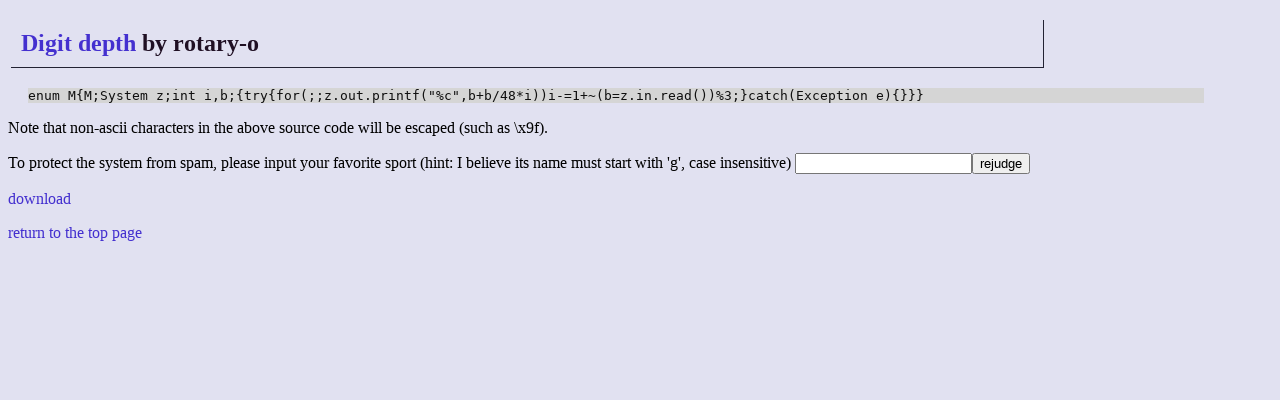

--- FILE ---
content_type: text/html; charset=UTF-8
request_url: http://golf.shinh.org/reveal.rb?Digit+depth/rotary-o_1488731063&java
body_size: 1198
content:
<!DOCTYPE html>
<html>

<head>
 <meta http-equiv="CONTENT-TYPE" content="text/html; charset=UTF-8">
 <title>anarchy golf - the source code</title>
 <link rev="MADE" href="mailto:shinichiro.hamaji _at_ gmail.com">
 <link rel="INDEX" href=".">
 <link rel="stylesheet" type="text/css" href="/site.css">
</head>

<body><h2><a href="/p.rb?Digit+depth">Digit depth</a> by rotary-o</h2>
<pre>enum M{M;System z;int i,b;{try{for(;;z.out.printf(&quot;%c&quot;,b+b/48*i))i-=1+~(b=z.in.read())%3;}catch(Exception e){}}}</pre>
<p>Note that non-ascii characters in the above source code will be escaped (such as \x9f).</p>

<form action="rejudge.rb" method="POST">To protect the system from spam, please input your favorite sport (hint: I believe its name must start with 'g', case insensitive)
<input name="sport"><input type="submit" value="rejudge">
<input type="hidden" name="pn" value="Digit depth">
<input type="hidden" name="un" value="rotary-o">
<input type="hidden" name="lang" value="java">
<input type="hidden" name="time" value="1488731063">
</form>
<p><a href="/reveal.rb?Digit+depth/rotary-o_1488731063/plain">download</a></p>
<p><a href="/">return to the top page</a></p></body></html>